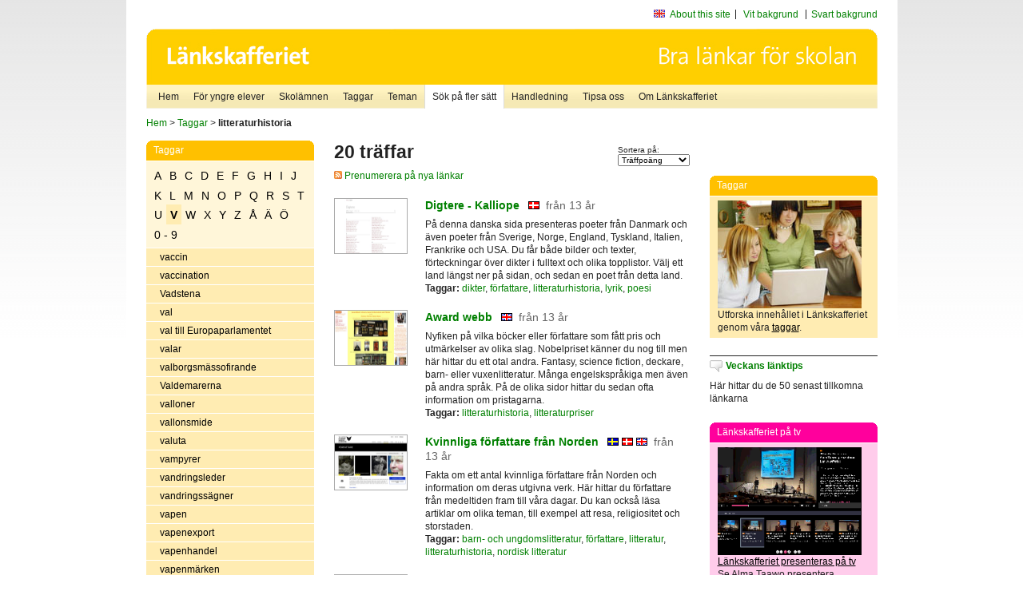

--- FILE ---
content_type: text/html
request_url: http://poasdebian.stacken.kth.se/v2/cgi-bin/search.cgi?mode=keywords&pattern=litteraturhistoria&tag=V
body_size: 8950
content:
	<!DOCTYPE html PUBLIC "-//W3C//DTD XHTML 1.0 Transitional//EN" "http://www.w3.org/TR/xhtml1/DTD/xhtml1-transitional.dtd">
	<html xmlns="http://www.w3.org/1999/xhtml">
	<head>
<meta http-equiv="Content-Type" content="text/html; charset=iso-8859-1" />
<style type="text/css" media="screen">@import url("/v2/css/master_screen.css");</style>
<!--[if lt IE 7]>
	<link rel="stylesheet" type="text/css" href="/v2/css/master_ie6.css" media="screen">
<![endif]-->


<link rel="stylesheet" type="text/css" href="/v2/css/agoodid_edit.css" />
<style type="text/css" media="screen">
	@import url("/v2/css/agoodid_edit2.css");
</style>

<link rel="alternate stylesheet" type="text/css" media="screen" title="black-theme" href="/v2/css/agoodid_black.css" />

<!-- <script src="/v2/includes/analytics.js" type="text/javascript"></script> -->

<script src="/v2/includes/styleswitch.js" type="text/javascript">


/***********************************************
* Style Sheet Switcher v1.1- © Dynamic Drive DHTML code library (www.dynamicdrive.com)
* This notice MUST stay intact for legal use
* Visit Dynamic Drive at http://www.dynamicdrive.com/ for this script and 100s more
***********************************************/
</script>
<script type="text/javascript">
	function printerFriendlyOpen(URL)
		{
			printWindow = window.open(URL,'utskriftsvanlig','toolbar=no,directories=no,location=no,status=no,menubar=yes,scrollbars=yes,resizable=yes,copyhistory=no,width=668,height=600');
		       printWindow.focus();
		}
</script>
<script type="text/javascript">

  var _gaq = _gaq || [];
  _gaq.push(['_setAccount', 'UA-24364567-1']);
  _gaq.push(['_setDomainName', '.lankskafferiet.org']);
  _gaq.push(['_trackPageview']);

  (function() {
    var ga = document.createElement('script'); ga.type = 'text/javascript'; ga.async = true;
    ga.src = ('https:' == document.location.protocol ? 'https://ssl' : 'http://www') + '.google-analytics.com/ga.js';
    var s = document.getElementsByTagName('script')[0]; s.parentNode.insertBefore(ga, s);
  })();

</script>
<script type="text/javascript">
  function recordOutboundLink(link, category, action) {
    _gat._getTrackerByName()._trackEvent(category, action);
    setTimeout('', 100);
  }
</script>
  <title>Länkskafferiet - Sökresultat</title>

  <meta name="DC.Title" content="Sökresultat" />
	<link rel="SCHEMA.dc" href="http://www.dublincore.org/documents/dces/" />
    <meta name="DC.Identifier" content="http://poasdebian.stacken.kth.se/v2/cgi-bin/search.cgi?mode=keywords&pattern=litteraturhistoria&tag=V" />
    <meta name="DC.Creator" content="Skolverket" />
    <meta name="DC.Subject" content="informations&aring;tervinning" />
    <meta name="DC.Subject" content="informationsk&auml;llor p&aring; Internet" />
    <meta name="DC.Subject" content="informationss&ouml;kning" />
    <meta name="DC.Subject" content="kvalitetsgranskade webbplatser" />
    <meta name="DC.Subject" content="l&auml;nklistor" />
    <meta name="DC.Subject" content="l&auml;nksamling" />
    <meta name="DC.Subject" content="l&auml;nktips" />
    <meta name="DC.Subject" content="s&ouml;kmotor" />
    <meta name="DC.Subject" content="s&ouml;ktj&auml;nst" />
    <meta name="DC.Subject" content="skol&auml;mnen" />
    <meta name="DC.Subject" content="&auml;mnessorterade l&auml;nkar" />
    <meta name="DC.Description" content="L&auml;nkskafferiet &auml;r Sveriges nationella &auml;mnesportal och &auml;r en del av det svenska Skoldatan&auml;tet, som drivs av Skolverket. Alla l&auml;nkar som beskrivs i databasen &auml;r granskade och utvalda f&ouml;r att vara till hj&auml;lp i skolarbetet, fr&auml;mst f&ouml;r elever mellan 10 och 15 &aring;r." />
    <meta name="DC.Publisher" content="Skolverket" />
    <meta name="DC.Date" scheme="W3CDTF" content="1995-06-12" />
    <meta name="DC.Type" scheme="DCMIType" content="Text" />
    <meta name="DC.Format" scheme="IMT" content="text/html" />
    <link rel="SCHEMA.imt" href="http://sunsite.auc.dk/RFC/rfc/rfc2046.html" />
    <meta name="DC.Language" scheme="ISO639-2" content="swe" />
    <meta name="DC.Relation.IsPartOf" scheme="URI" content="http://mktest.educ.umu.se" />
    <meta name="DC.Rights" content="Copyright &copy; 1996-2026 Skolverket" />

  </head>    
  <body>
  <div id="container">
	<div id="globalInfo">
<div id="siteNav">
<!--
		<a href="http://www.skolverket.se"><img class="mysk-logo" alt="" src="/v2/images/spacer.gif" height="18" width="81" /></a>
	
	<div id="breadcrumb">
		<a href="http://www.skolverket.se/itiskolan">
					&gt; IT i skolan</a>
			&gt; <a class="last" href="/">
					Länkskafferiet</a>

			</div>
-->
<ul id="search">
			</li>
	<li class="english">
            	<a href="/om/in_english/">
					About this site</a>			</li>
<!--
<li class="lyssna">
				<a href='http://spoxy4.insipio.com/generator/se/lankskafferiet.org/'  class="ISI_REMOVE" accesskey="L" target="_top">Lyssna</a>

			</li>
-->
<li class="standard-layout">
		<a href="javascript:chooseStyle('none', 60)" checked="checked">Vit bakgrund</a>
			</li>
		<li class="black-layout">
		<a href="javascript:chooseStyle('black-theme', 60)">Svart bakgrund</a>
			</li>
</ul>
			
</div>	
<div id="globalNav">
			<img width="915" height="100" border="0" alt="Länkskafferiet - kvalitetsgranskade länkar för skolarbetet" src='/v2/images/ls-toppbild-080214.gif' usemap="#HeadMap"/>
	<map id ="HeadMap"
		 name="HeadMap">
	<area shape="rect" alt='' title='Länkskafferiet - kvalitetsgranskade länkar för skolarbetet' coords="10,10,200,58" href='/v2/'/>
	</map>				
		<div id="corners-bigimage"></div>
			<div id="ul-background"></div>
			<ul>
<li class='catul-category catul-category-147'><a href='/v2/'>Hem</a></li>
<li class='catul-category catul-category-220'><a href='/ugglor/'>F&ouml;r yngre elever</a></li>
<li class='catul-category catul-category-260'><a href='/amnen/'>Skolämnen</a></li>
<li class='catul-category catul-category-148'><a href='/v2/cgi-bin/keywords.cgi'>Taggar</a></li>
<li class='catul-category catul-category-217'><a href='/teman/'>Teman</a></li>
<li class='active catul-category catul-category-217'><a href='/v2/cgi-bin/search.cgi?form=advanced'>S&ouml;k p&aring; fler s&auml;tt</a></li>
<li class='catul-category catul-category-244'><a href='/for-larare/'>Handledning</a></li>
<li class='catul-category catul-category-242'><a href='/tipsa-oss/'>Tipsa oss</a></li>
<li class='catul-category catul-category-240'><a class='active' href='/om/'>Om Länkskafferiet</a></li>
			</ul>
		</div>
		
    </div>
	<div class="nav-breadcrumbs">
		<p><a href="/">Hem</a> &gt; <a href="/v2/cgi-bin/keywords.cgi">Taggar</a> &gt; <strong>litteraturhistoria</strong></p>
	</div>
	
	<div id="localNav">
		<div class="module-nav color-yellow">
			<h5>Taggar</h5>
          <ul class="tags-nav">
<li><a href="/v2/cgi-bin/search.cgi?mode=keywords&pattern=litteraturhistoria&tag=A">A</a></li><li><a href="/v2/cgi-bin/search.cgi?mode=keywords&pattern=litteraturhistoria&tag=B">B</a></li><li><a href="/v2/cgi-bin/search.cgi?mode=keywords&pattern=litteraturhistoria&tag=C">C</a></li><li><a href="/v2/cgi-bin/search.cgi?mode=keywords&pattern=litteraturhistoria&tag=D">D</a></li><li><a href="/v2/cgi-bin/search.cgi?mode=keywords&pattern=litteraturhistoria&tag=E">E</a></li><li><a href="/v2/cgi-bin/search.cgi?mode=keywords&pattern=litteraturhistoria&tag=F">F</a></li><li><a href="/v2/cgi-bin/search.cgi?mode=keywords&pattern=litteraturhistoria&tag=G">G</a></li><li><a href="/v2/cgi-bin/search.cgi?mode=keywords&pattern=litteraturhistoria&tag=H">H</a></li><li><a href="/v2/cgi-bin/search.cgi?mode=keywords&pattern=litteraturhistoria&tag=I">I</a></li><li><a href="/v2/cgi-bin/search.cgi?mode=keywords&pattern=litteraturhistoria&tag=J">J</a></li><li><a href="/v2/cgi-bin/search.cgi?mode=keywords&pattern=litteraturhistoria&tag=K">K</a></li><li><a href="/v2/cgi-bin/search.cgi?mode=keywords&pattern=litteraturhistoria&tag=L">L</a></li><li><a href="/v2/cgi-bin/search.cgi?mode=keywords&pattern=litteraturhistoria&tag=M">M</a></li><li><a href="/v2/cgi-bin/search.cgi?mode=keywords&pattern=litteraturhistoria&tag=N">N</a></li><li><a href="/v2/cgi-bin/search.cgi?mode=keywords&pattern=litteraturhistoria&tag=O">O</a></li><li><a href="/v2/cgi-bin/search.cgi?mode=keywords&pattern=litteraturhistoria&tag=P">P</a></li><li><a href="/v2/cgi-bin/search.cgi?mode=keywords&pattern=litteraturhistoria&tag=Q">Q</a></li><li><a href="/v2/cgi-bin/search.cgi?mode=keywords&pattern=litteraturhistoria&tag=R">R</a></li><li><a href="/v2/cgi-bin/search.cgi?mode=keywords&pattern=litteraturhistoria&tag=S">S</a></li><li><a href="/v2/cgi-bin/search.cgi?mode=keywords&pattern=litteraturhistoria&tag=T">T</a></li><li><a href="/v2/cgi-bin/search.cgi?mode=keywords&pattern=litteraturhistoria&tag=U">U</a></li><li class='selected'><a href="/v2/cgi-bin/search.cgi?mode=keywords&pattern=litteraturhistoria&tag=V">V</a></li><li><a href="/v2/cgi-bin/search.cgi?mode=keywords&pattern=litteraturhistoria&tag=W">W</a></li><li><a href="/v2/cgi-bin/search.cgi?mode=keywords&pattern=litteraturhistoria&tag=X">X</a></li><li><a href="/v2/cgi-bin/search.cgi?mode=keywords&pattern=litteraturhistoria&tag=Y">Y</a></li><li><a href="/v2/cgi-bin/search.cgi?mode=keywords&pattern=litteraturhistoria&tag=Z">Z</a></li><li><a href="/v2/cgi-bin/search.cgi?mode=keywords&pattern=litteraturhistoria&tag=%C5">Å</a></li><li><a href="/v2/cgi-bin/search.cgi?mode=keywords&pattern=litteraturhistoria&tag=%C4">Ä</a></li><li><a href="/v2/cgi-bin/search.cgi?mode=keywords&pattern=litteraturhistoria&tag=%D6">Ö</a></li><li><a href="/v2/cgi-bin/search.cgi?mode=keywords&pattern=litteraturhistoria&tag=0%20-%209">0 - 9</a></li>		</ul>
		<br class="clearer" />
            <ul>
<li class="catul-article"><a href="/v2/cgi-bin/search.cgi?mode=keywords;pattern=vaccin" target="_blank">vaccin</a> </li><li class="catul-article"><a href="/v2/cgi-bin/search.cgi?mode=keywords;pattern=vaccination" target="_blank">vaccination</a> </li><li class="catul-article"><a href="/v2/cgi-bin/search.cgi?mode=keywords;pattern=Vadstena" target="_blank">Vadstena</a> </li><li class="catul-article"><a href="/v2/cgi-bin/search.cgi?mode=keywords;pattern=val" target="_blank">val</a> </li><li class="catul-article"><a href="/v2/cgi-bin/search.cgi?mode=keywords;pattern=val%20till%20Europaparlamentet" target="_blank">val till Europaparlamentet</a> </li><li class="catul-article"><a href="/v2/cgi-bin/search.cgi?mode=keywords;pattern=valar" target="_blank">valar</a> </li><li class="catul-article"><a href="/v2/cgi-bin/search.cgi?mode=keywords;pattern=valborgsm%E4ssofirande" target="_blank">valborgsmässofirande</a> </li><li class="catul-article"><a href="/v2/cgi-bin/search.cgi?mode=keywords;pattern=Valdemarerna" target="_blank">Valdemarerna</a> </li><li class="catul-article"><a href="/v2/cgi-bin/search.cgi?mode=keywords;pattern=valloner" target="_blank">valloner</a> </li><li class="catul-article"><a href="/v2/cgi-bin/search.cgi?mode=keywords;pattern=vallonsmide" target="_blank">vallonsmide</a> </li><li class="catul-article"><a href="/v2/cgi-bin/search.cgi?mode=keywords;pattern=valuta" target="_blank">valuta</a> </li><li class="catul-article"><a href="/v2/cgi-bin/search.cgi?mode=keywords;pattern=vampyrer" target="_blank">vampyrer</a> </li><li class="catul-article"><a href="/v2/cgi-bin/search.cgi?mode=keywords;pattern=vandringsleder" target="_blank">vandringsleder</a> </li><li class="catul-article"><a href="/v2/cgi-bin/search.cgi?mode=keywords;pattern=vandringss%E4gner" target="_blank">vandringssägner</a> </li><li class="catul-article"><a href="/v2/cgi-bin/search.cgi?mode=keywords;pattern=vapen" target="_blank">vapen</a> </li><li class="catul-article"><a href="/v2/cgi-bin/search.cgi?mode=keywords;pattern=vapenexport" target="_blank">vapenexport</a> </li><li class="catul-article"><a href="/v2/cgi-bin/search.cgi?mode=keywords;pattern=vapenhandel" target="_blank">vapenhandel</a> </li><li class="catul-article"><a href="/v2/cgi-bin/search.cgi?mode=keywords;pattern=vapenm%E4rken" target="_blank">vapenmärken</a> </li><li class="catul-article"><a href="/v2/cgi-bin/search.cgi?mode=keywords;pattern=vapentillverkning" target="_blank">vapentillverkning</a> </li><li class="catul-article"><a href="/v2/cgi-bin/search.cgi?mode=keywords;pattern=vargar" target="_blank">vargar</a> </li><li class="catul-article"><a href="/v2/cgi-bin/search.cgi?mode=keywords;pattern=varpa" target="_blank">varpa</a> </li><li class="catul-article"><a href="/v2/cgi-bin/search.cgi?mode=keywords;pattern=varuk%E4nnedom" target="_blank">varukännedom</a> </li><li class="catul-article"><a href="/v2/cgi-bin/search.cgi?mode=keywords;pattern=varulvar" target="_blank">varulvar</a> </li><li class="catul-article"><a href="/v2/cgi-bin/search.cgi?mode=keywords;pattern=Vasa%20%28fartyg%29" target="_blank">Vasa (fartyg)</a> </li><li class="catul-article"><a href="/v2/cgi-bin/search.cgi?mode=keywords;pattern=Vasabladet" target="_blank">Vasabladet</a> </li><li class="catul-article"><a href="/v2/cgi-bin/search.cgi?mode=keywords;pattern=Vasaloppet" target="_blank">Vasaloppet</a> </li><li class="catul-article"><a href="/v2/cgi-bin/search.cgi?mode=keywords;pattern=Vatikanstaten" target="_blank">Vatikanstaten</a> </li><li class="catul-article"><a href="/v2/cgi-bin/search.cgi?mode=keywords;pattern=vatten" target="_blank">vatten</a> </li><li class="catul-article"><a href="/v2/cgi-bin/search.cgi?mode=keywords;pattern=vattenkraft" target="_blank">vattenkraft</a> </li><li class="catul-article"><a href="/v2/cgi-bin/search.cgi?mode=keywords;pattern=vattenpolo" target="_blank">vattenpolo</a> </li><li class="catul-article"><a href="/v2/cgi-bin/search.cgi?mode=keywords;pattern=vattenrening" target="_blank">vattenrening</a> </li><li class="catul-article"><a href="/v2/cgi-bin/search.cgi?mode=keywords;pattern=vattens%E4kerhet" target="_blank">vattensäkerhet</a> </li><li class="catul-article"><a href="/v2/cgi-bin/search.cgi?mode=keywords;pattern=vattentorn" target="_blank">vattentorn</a> </li><li class="catul-article"><a href="/v2/cgi-bin/search.cgi?mode=keywords;pattern=vattenv%E5rd" target="_blank">vattenvård</a> </li><li class="catul-article"><a href="/v2/cgi-bin/search.cgi?mode=keywords;pattern=vattnets%20kretslopp" target="_blank">vattnets kretslopp</a> </li><li class="catul-article"><a href="/v2/cgi-bin/search.cgi?mode=keywords;pattern=veganism" target="_blank">veganism</a> </li><li class="catul-article"><a href="/v2/cgi-bin/search.cgi?mode=keywords;pattern=vegankost" target="_blank">vegankost</a> </li><li class="catul-article"><a href="/v2/cgi-bin/search.cgi?mode=keywords;pattern=vegetarianism" target="_blank">vegetarianism</a> </li><li class="catul-article"><a href="/v2/cgi-bin/search.cgi?mode=keywords;pattern=vegetarisk%20mat" target="_blank">vegetarisk mat</a> </li><li class="catul-article"><a href="/v2/cgi-bin/search.cgi?mode=keywords;pattern=vendeltiden" target="_blank">vendeltiden</a> </li><li class="catul-article"><a href="/v2/cgi-bin/search.cgi?mode=keywords;pattern=Venedig" target="_blank">Venedig</a> </li><li class="catul-article"><a href="/v2/cgi-bin/search.cgi?mode=keywords;pattern=Venus" target="_blank">Venus</a> </li><li class="catul-article"><a href="/v2/cgi-bin/search.cgi?mode=keywords;pattern=verb" target="_blank">verb</a> </li><li class="catul-article"><a href="/v2/cgi-bin/search.cgi?mode=keywords;pattern=verktyg" target="_blank">verktyg</a> </li><li class="catul-article"><a href="/v2/cgi-bin/search.cgi?mode=keywords;pattern=Vermeer%2C%20Johannes" target="_blank">Vermeer, Johannes</a> </li><li class="catul-article"><a href="/v2/cgi-bin/search.cgi?mode=keywords;pattern=vetenskap" target="_blank">vetenskap</a> </li><li class="catul-article"><a href="/v2/cgi-bin/search.cgi?mode=keywords;pattern=vetenskapliga%20bibliotek" target="_blank">vetenskapliga bibliotek</a> </li><li class="catul-article"><a href="/v2/cgi-bin/search.cgi?mode=keywords;pattern=vetenskapshistoria" target="_blank">vetenskapshistoria</a> </li><li class="catul-article"><a href="/v2/cgi-bin/search.cgi?mode=keywords;pattern=vetenskapsm%E4n" target="_blank">vetenskapsmän</a> </li><li class="catul-article"><a href="/v2/cgi-bin/search.cgi?mode=keywords;pattern=veterin%E4rer" target="_blank">veterinärer</a> </li><li class="catul-article"><a href="/v2/cgi-bin/search.cgi?mode=keywords;pattern=veterin%E4rmedicin" target="_blank">veterinärmedicin</a> </li><li class="catul-article"><a href="/v2/cgi-bin/search.cgi?mode=keywords;pattern=VEU" target="_blank">VEU</a> </li><li class="catul-article"><a href="/v2/cgi-bin/search.cgi?mode=keywords;pattern=Victoria%2C%20drottning%20av%20England" target="_blank">Victoria, drottning av England</a> </li><li class="catul-article"><a href="/v2/cgi-bin/search.cgi?mode=keywords;pattern=video" target="_blank">video</a> </li><li class="catul-article"><a href="/v2/cgi-bin/search.cgi?mode=keywords;pattern=Vietnam" target="_blank">Vietnam</a> </li><li class="catul-article"><a href="/v2/cgi-bin/search.cgi?mode=keywords;pattern=vietnamesiska" target="_blank">vietnamesiska</a> </li><li class="catul-article"><a href="/v2/cgi-bin/search.cgi?mode=keywords;pattern=Vietnamkriget%201961-1975" target="_blank">Vietnamkriget 1961-1975</a> </li><li class="catul-article"><a href="/v2/cgi-bin/search.cgi?mode=keywords;pattern=Vietnams%20historia" target="_blank">Vietnams historia</a> </li><li class="catul-article"><a href="/v2/cgi-bin/search.cgi?mode=keywords;pattern=vigsel" target="_blank">vigsel</a> </li><li class="catul-article"><a href="/v2/cgi-bin/search.cgi?mode=keywords;pattern=vikingar" target="_blank">vikingar</a> </li><li class="catul-article"><a href="/v2/cgi-bin/search.cgi?mode=keywords;pattern=vikingaskepp" target="_blank">vikingaskepp</a> </li><li class="catul-article"><a href="/v2/cgi-bin/search.cgi?mode=keywords;pattern=vikingatiden" target="_blank">vikingatiden</a> </li><li class="catul-article"><a href="/v2/cgi-bin/search.cgi?mode=keywords;pattern=Viktor%20Rydberg" target="_blank">Viktor Rydberg</a> </li><li class="catul-article"><a href="/v2/cgi-bin/search.cgi?mode=keywords;pattern=vildsvin" target="_blank">vildsvin</a> </li><li class="catul-article"><a href="/v2/cgi-bin/search.cgi?mode=keywords;pattern=Vilhelm%20Moberg" target="_blank">Vilhelm Moberg</a> </li><li class="catul-article"><a href="/v2/cgi-bin/search.cgi?mode=keywords;pattern=viltm%E5l" target="_blank">viltmål</a> </li><li class="catul-article"><a href="/v2/cgi-bin/search.cgi?mode=keywords;pattern=viltv%E5rd" target="_blank">viltvård</a> </li><li class="catul-article"><a href="/v2/cgi-bin/search.cgi?mode=keywords;pattern=Vincent%20van%20Gogh" target="_blank">Vincent van Gogh</a> </li><li class="catul-article"><a href="/v2/cgi-bin/search.cgi?mode=keywords;pattern=vindkraft" target="_blank">vindkraft</a> </li><li class="catul-article"><a href="/v2/cgi-bin/search.cgi?mode=keywords;pattern=Ving%E5ker" target="_blank">Vingåker</a> </li><li class="catul-article"><a href="/v2/cgi-bin/search.cgi?mode=keywords;pattern=vintern" target="_blank">vintern</a> </li><li class="catul-article"><a href="/v2/cgi-bin/search.cgi?mode=keywords;pattern=vintersport" target="_blank">vintersport</a> </li><li class="catul-article"><a href="/v2/cgi-bin/search.cgi?mode=keywords;pattern=violin" target="_blank">violin</a> </li><li class="catul-article"><a href="/v2/cgi-bin/search.cgi?mode=keywords;pattern=virkning" target="_blank">virkning</a> </li><li class="catul-article"><a href="/v2/cgi-bin/search.cgi?mode=keywords;pattern=virus" target="_blank">virus</a> </li><li class="catul-article"><a href="/v2/cgi-bin/search.cgi?mode=keywords;pattern=virussjukdomar" target="_blank">virussjukdomar</a> </li><li class="catul-article"><a href="/v2/cgi-bin/search.cgi?mode=keywords;pattern=Visby" target="_blank">Visby</a> </li><li class="catul-article"><a href="/v2/cgi-bin/search.cgi?mode=keywords;pattern=visor" target="_blank">visor</a> </li><li class="catul-article"><a href="/v2/cgi-bin/search.cgi?mode=keywords;pattern=viss%E5ngare" target="_blank">vissångare</a> </li><li class="catul-article"><a href="/v2/cgi-bin/search.cgi?mode=keywords;pattern=vistexter" target="_blank">vistexter</a> </li><li class="catul-article"><a href="/v2/cgi-bin/search.cgi?mode=keywords;pattern=vitaminer" target="_blank">vitaminer</a> </li><li class="catul-article"><a href="/v2/cgi-bin/search.cgi?mode=keywords;pattern=VLT" target="_blank">VLT</a> </li><li class="catul-article"><a href="/v2/cgi-bin/search.cgi?mode=keywords;pattern=volleyboll" target="_blank">volleyboll</a> </li><li class="catul-article"><a href="/v2/cgi-bin/search.cgi?mode=keywords;pattern=vrak" target="_blank">vrak</a> </li><li class="catul-article"><a href="/v2/cgi-bin/search.cgi?mode=keywords;pattern=vulkaner" target="_blank">vulkaner</a> </li><li class="catul-article"><a href="/v2/cgi-bin/search.cgi?mode=keywords;pattern=vulkanutbrott" target="_blank">vulkanutbrott</a> </li><li class="catul-article"><a href="/v2/cgi-bin/search.cgi?mode=keywords;pattern=vuxenutbildning" target="_blank">vuxenutbildning</a> </li><li class="catul-article"><a href="/v2/cgi-bin/search.cgi?mode=keywords;pattern=vykort" target="_blank">vykort</a> </li><li class="catul-article"><a href="/v2/cgi-bin/search.cgi?mode=keywords;pattern=v%E5gkraft" target="_blank">vågkraft</a> </li><li class="catul-article"><a href="/v2/cgi-bin/search.cgi?mode=keywords;pattern=v%E5ld" target="_blank">våld</a> </li><li class="catul-article"><a href="/v2/cgi-bin/search.cgi?mode=keywords;pattern=v%E5ld%20i%20familjen" target="_blank">våld i familjen</a> </li><li class="catul-article"><a href="/v2/cgi-bin/search.cgi?mode=keywords;pattern=v%E5ldt%E4kt" target="_blank">våldtäkt</a> </li><li class="catul-article"><a href="/v2/cgi-bin/search.cgi?mode=keywords;pattern=v%E5ren" target="_blank">våren</a> </li><li class="catul-article"><a href="/v2/cgi-bin/search.cgi?mode=keywords;pattern=v%E5rtor" target="_blank">vårtor</a> </li><li class="catul-article"><a href="/v2/cgi-bin/search.cgi?mode=keywords;pattern=v%E5tmarker" target="_blank">våtmarker</a> </li><li class="catul-article"><a href="/v2/cgi-bin/search.cgi?mode=keywords;pattern=v%E4ckelsepredikanter" target="_blank">väckelsepredikanter</a> </li><li class="catul-article"><a href="/v2/cgi-bin/search.cgi?mode=keywords;pattern=v%E4ckelser%F6relser" target="_blank">väckelserörelser</a> </li><li class="catul-article"><a href="/v2/cgi-bin/search.cgi?mode=keywords;pattern=v%E4der" target="_blank">väder</a> </li><li class="catul-article"><a href="/v2/cgi-bin/search.cgi?mode=keywords;pattern=v%E4derleksobservationer" target="_blank">väderleksobservationer</a> </li><li class="catul-article"><a href="/v2/cgi-bin/search.cgi?mode=keywords;pattern=v%E4derleksprognoser" target="_blank">väderleksprognoser</a> </li><li class="catul-article"><a href="/v2/cgi-bin/search.cgi?mode=keywords;pattern=v%E4gar" target="_blank">vägar</a> </li><li class="catul-article"><a href="/v2/cgi-bin/search.cgi?mode=keywords;pattern=v%E4gm%E4rken" target="_blank">vägmärken</a> </li><li class="catul-article"><a href="/v2/cgi-bin/search.cgi?mode=keywords;pattern=v%E4gplanering" target="_blank">vägplanering</a> </li><li class="catul-article"><a href="/v2/cgi-bin/search.cgi?mode=keywords;pattern=v%E4gtrafik" target="_blank">vägtrafik</a> </li><li class="catul-article"><a href="/v2/cgi-bin/search.cgi?mode=keywords;pattern=V%E4nern" target="_blank">Vänern</a> </li><li class="catul-article"><a href="/v2/cgi-bin/search.cgi?mode=keywords;pattern=v%E4nner" target="_blank">vänner</a> </li><li class="catul-article"><a href="/v2/cgi-bin/search.cgi?mode=keywords;pattern=v%E4norter" target="_blank">vänorter</a> </li><li class="catul-article"><a href="/v2/cgi-bin/search.cgi?mode=keywords;pattern=v%E4nskap" target="_blank">vänskap</a> </li><li class="catul-article"><a href="/v2/cgi-bin/search.cgi?mode=keywords;pattern=v%E4nskap%20" target="_blank">vänskap </a> </li><li class="catul-article"><a href="/v2/cgi-bin/search.cgi?mode=keywords;pattern=V%E4nsterpartiet" target="_blank">Vänsterpartiet</a> </li><li class="catul-article"><a href="/v2/cgi-bin/search.cgi?mode=keywords;pattern=v%E4rdefilosofi" target="_blank">värdefilosofi</a> </li><li class="catul-article"><a href="/v2/cgi-bin/search.cgi?mode=keywords;pattern=v%E4rderingar" target="_blank">värderingar</a> </li><li class="catul-article"><a href="/v2/cgi-bin/search.cgi?mode=keywords;pattern=v%E4rldens%20sju%20underverk" target="_blank">världens sju underverk</a> </li><li class="catul-article"><a href="/v2/cgi-bin/search.cgi?mode=keywords;pattern=v%E4rldsarv" target="_blank">världsarv</a> </li><li class="catul-article"><a href="/v2/cgi-bin/search.cgi?mode=keywords;pattern=v%E4rldshandel" target="_blank">världshandel</a> </li><li class="catul-article"><a href="/v2/cgi-bin/search.cgi?mode=keywords;pattern=v%E4rldsmusik" target="_blank">världsmusik</a> </li><li class="catul-article"><a href="/v2/cgi-bin/search.cgi?mode=keywords;pattern=V%E4rldsnaturfonden" target="_blank">Världsnaturfonden</a> </li><li class="catul-article"><a href="/v2/cgi-bin/search.cgi?mode=keywords;pattern=v%E4rmepumpar" target="_blank">värmepumpar</a> </li><li class="catul-article"><a href="/v2/cgi-bin/search.cgi?mode=keywords;pattern=V%E4rmland" target="_blank">Värmland</a> </li><li class="catul-article"><a href="/v2/cgi-bin/search.cgi?mode=keywords;pattern=V%E4rmlands%20l%E4n" target="_blank">Värmlands län</a> </li><li class="catul-article"><a href="/v2/cgi-bin/search.cgi?mode=keywords;pattern=v%E4rnplikt" target="_blank">värnplikt</a> </li><li class="catul-article"><a href="/v2/cgi-bin/search.cgi?mode=keywords;pattern=V%E4sta%20G%F6talands%20l%E4n" target="_blank">Västa Götalands län</a> </li><li class="catul-article"><a href="/v2/cgi-bin/search.cgi?mode=keywords;pattern=V%E4stbanken" target="_blank">Västbanken</a> </li><li class="catul-article"><a href="/v2/cgi-bin/search.cgi?mode=keywords;pattern=V%E4sterbotten" target="_blank">Västerbotten</a> </li><li class="catul-article"><a href="/v2/cgi-bin/search.cgi?mode=keywords;pattern=V%E4sterbottens%20l%E4n" target="_blank">Västerbottens län</a> </li><li class="catul-article"><a href="/v2/cgi-bin/search.cgi?mode=keywords;pattern=V%E4sterg%F6tland" target="_blank">Västergötland</a> </li><li class="catul-article"><a href="/v2/cgi-bin/search.cgi?mode=keywords;pattern=v%E4sterl%E4ndska%20skriftsystem" target="_blank">västerländska skriftsystem</a> </li><li class="catul-article"><a href="/v2/cgi-bin/search.cgi?mode=keywords;pattern=V%E4sternorrland" target="_blank">Västernorrland</a> </li><li class="catul-article"><a href="/v2/cgi-bin/search.cgi?mode=keywords;pattern=V%E4sternorrlands%20l%E4n" target="_blank">Västernorrlands län</a> </li><li class="catul-article"><a href="/v2/cgi-bin/search.cgi?mode=keywords;pattern=V%E4steuropeiska%20unionen" target="_blank">Västeuropeiska unionen</a> </li><li class="catul-article"><a href="/v2/cgi-bin/search.cgi?mode=keywords;pattern=V%E4stmanland" target="_blank">Västmanland</a> </li><li class="catul-article"><a href="/v2/cgi-bin/search.cgi?mode=keywords;pattern=V%E4stmanlands%20l%E4n" target="_blank">Västmanlands län</a> </li><li class="catul-article"><a href="/v2/cgi-bin/search.cgi?mode=keywords;pattern=V%E4stra%20G%F6talands%20l%E4n" target="_blank">Västra Götalands län</a> </li><li class="catul-article"><a href="/v2/cgi-bin/search.cgi?mode=keywords;pattern=V%E4stsahara" target="_blank">Västsahara</a> </li><li class="catul-article"><a href="/v2/cgi-bin/search.cgi?mode=keywords;pattern=v%E4stsaharafr%E5gan" target="_blank">västsaharafrågan</a> </li><li class="catul-article"><a href="/v2/cgi-bin/search.cgi?mode=keywords;pattern=V%E4stsaharas%20historia" target="_blank">Västsaharas historia</a> </li><li class="catul-article"><a href="/v2/cgi-bin/search.cgi?mode=keywords;pattern=v%E4tskors%20fysik" target="_blank">vätskors fysik</a> </li><li class="catul-article"><a href="/v2/cgi-bin/search.cgi?mode=keywords;pattern=V%E4ttern" target="_blank">Vättern</a> </li><li class="catul-article"><a href="/v2/cgi-bin/search.cgi?mode=keywords;pattern=v%E4vnadskonst" target="_blank">vävnadskonst</a> </li><li class="catul-article"><a href="/v2/cgi-bin/search.cgi?mode=keywords;pattern=v%E4xelkurser" target="_blank">växelkurser</a> </li><li class="catul-article"><a href="/v2/cgi-bin/search.cgi?mode=keywords;pattern=v%E4xter" target="_blank">växter</a> </li><li class="catul-article"><a href="/v2/cgi-bin/search.cgi?mode=keywords;pattern=v%E4xter%20" target="_blank">växter </a> </li><li class="catul-article"><a href="/v2/cgi-bin/search.cgi?mode=keywords;pattern=v%E4xtfenologi" target="_blank">växtfenologi</a> </li><li class="catul-article"><a href="/v2/cgi-bin/search.cgi?mode=keywords;pattern=v%E4xtf%F6r%E4dling" target="_blank">växtförädling</a> </li><li class="catul-article"><a href="/v2/cgi-bin/search.cgi?mode=keywords;pattern=v%E4xtgeografi" target="_blank">växtgeografi</a> </li><li class="catul-article"><a href="/v2/cgi-bin/search.cgi?mode=keywords;pattern=v%E4xthuseffekten" target="_blank">växthuseffekten</a> </li><li class="catul-article"><a href="/v2/cgi-bin/search.cgi?mode=keywords;pattern=v%E4xtplankton" target="_blank">växtplankton</a> </li><li class="catul-article"><a href="/v2/cgi-bin/search.cgi?mode=keywords;pattern=v%E4xtskydd" target="_blank">växtskydd</a> </li>             </ul>
			<div class="bottom"></div>
		</div>
	
		<div class="module-line">
			<h5 class="comment icon">Tipsa oss</h5>
			<p>Har du ett bra tips på en länk? <a href="/tipsa-oss">Tipsa oss!</a></p>
		</div>

		<div class="module-line">
			<h5><a class="external icon" href="http://kollakallan.skolverket.se/kallkritik/lathund/" target="_blank">Kolla Källan</a></h5>
			<p>Lär dig mer om källkritik på Kolla Källan</p>
		</div>
		
		<div class="module-line">
			<h5 class="rss icon">Nyhetsflöde (RSS)</h5>
			<p>F&aring; senaste nytt direkt till din webbl&auml;sare, intran&auml;t eller webbplats.<br /><a href="/om/importera_nyheter/" title="Alla nyhetsfl&ouml;den fr&aring;n L&auml;nkskafferiet och It f&ouml;r pedagoger samt en beskrivning av hur du kan h&auml;mta nyhetsfl&ouml;den">Se alla nyhetsflöden.</a></p>
		</div>
		
		
	    
	</div>
 
	<div id="content">
        <h1>20 träffar</h1>
        <div class="search-sortorder">
					Sortera på:
					<form action="" method="post">
						<select name="sort" onchange="this.form.submit();">
						
							<option selected="selected" value="relevans">Träffpoäng</option>
							<option  value="age">Ålder</option>
							<option  value="lang">Språk</option>
						</select>
						<!-- <input type="hidden" name="filterid" value="" />
	          			<input type="hidden" name="filterstring" value="" /> -->
	          			<input type="hidden" name="pattern" value="litteraturhistoria" />
						<input type="hidden" name="mode" value="keywords" />
						<input type="hidden" name="page" value="" />
						<input type="hidden" name="form" value="simple" />
					</form>
				</div>
        <div class="lankskafferiet-hits">
			<p><a href="/rss/rss.html"><img src="/v2/images/feed-icon-10x10.jpg" alt="RSS"> Prenumerera på nya länkar</a></p>
            
              <!-- Hit nr : 0 -->
              <!--  Postid: 6955 -->
              <!--  Subject: G+z -->
              <!--  Owner: Liselott Drejstam -->
              <!--  Aspect: Ingen aspekt -->
              <!--  Newlink: Nej -->
              <!--  Classification: Gz, G.03 -->
              <!--  Keywords: lyrik, poesi, dikter, litteraturhistoria, författare -->
    	<div class="one-article">
     <div class="image"> <a href="https://kalliope.org/da/poets/dk/name" onclick="javascript:recordOutboundLink(this, 'Outbound Links', this.href);" target="_blank"><img class="thumb" src="https://api.thumbalizr.com/?url=https://kalliope.org/da/poets/dk/name&api_key=1PHdALkd1vQJS3lfQSK2zuRh&width=360&quality=90&encoding=jpg" alt="Digtere - Kalliope"  width="90" height="68" /><a></div>
      
				<div class="text">
					<h2><a href="https://kalliope.org/da/poets/dk/name" onclick="javascript:recordOutboundLink(this, 'Outbound Links', this.href);" target="_blank">Digtere - Kalliope</a>
						<span class="language">&nbsp;<img src="/v2/images/flaggor/Danska.gif" alt="Webbplatsen har innehåll på Danska" onmouseover="window.status = 'Webbplatsen har innehåll på Danska'" onmouseout="window.status = ''" border="0" height="10" width="14" /></span>
						<span class="age">fr&aring;n 13 &aring;r</span>
					</h2>					
					<p>På denna danska sida presenteras poeter från Danmark och även poeter från Sverige, Norge, England, Tyskland, Italien, Frankrike och USA. Du får både bilder och texter, förteckningar över dikter i fulltext och olika topplistor. Välj ett land längst ner på sidan, och sedan en poet från detta land.
					<br />
                      <strong>Taggar:</strong> <a href="/v2/cgi-bin/search.cgi?mode=keywords&amp;pattern=dikter" title="Taggar: dikter" onmouseover="self.status='Taggar: dikter'; return true">dikter</a>,  <a href="/v2/cgi-bin/search.cgi?mode=keywords&amp;pattern=f%F6rfattare" title="Taggar: författare" onmouseover="self.status='Taggar: författare'; return true">författare</a>,  <a href="/v2/cgi-bin/search.cgi?mode=keywords&amp;pattern=litteraturhistoria" title="Taggar: litteraturhistoria" onmouseover="self.status='Taggar: litteraturhistoria'; return true">litteraturhistoria</a>,  <a href="/v2/cgi-bin/search.cgi?mode=keywords&amp;pattern=lyrik" title="Taggar: lyrik" onmouseover="self.status='Taggar: lyrik'; return true">lyrik</a>,  <a href="/v2/cgi-bin/search.cgi?mode=keywords&amp;pattern=poesi" title="Taggar: poesi" onmouseover="self.status='Taggar: poesi'; return true">poesi</a>
</p>
				</div>
		</div>
            
              <!-- Hit nr : 1 -->
              <!--  Postid: 6120 -->
              <!--  Subject: G1 -->
              <!--  Owner: Liselott Drejstam -->
              <!--  Aspect: Ingen aspekt -->
              <!--  Post is a linklist -->
              <!--  Newlink: Nej -->
              <!--  Classification: G -->
              <!--  Keywords: litteraturhistoria, litteraturpriser -->
    	<div class="one-article">
     <div class="image"> <a href="http://ldtm57.pairserver.com/awardweb/index.html" onclick="javascript:recordOutboundLink(this, 'Outbound Links', this.href);" target="_blank"><img class="thumb" src="https://api.thumbalizr.com/?url=http://ldtm57.pairserver.com/awardweb/index.html&api_key=1PHdALkd1vQJS3lfQSK2zuRh&width=360&quality=90&encoding=jpg" alt="Award webb"  width="90" height="68" /><a></div>
      
				<div class="text">
					<h2><a href="http://ldtm57.pairserver.com/awardweb/index.html" onclick="javascript:recordOutboundLink(this, 'Outbound Links', this.href);" target="_blank">Award webb</a>
						<span class="language">&nbsp;<img src="/v2/images/flaggor/Engelska.gif" alt="Webbplatsen har innehåll på Engelska" onmouseover="window.status = 'Webbplatsen har innehåll på Engelska'" onmouseout="window.status = ''" border="0" height="10" width="14" /></span>
						<span class="age">fr&aring;n 13 &aring;r</span>
					</h2>					
					<p>Nyfiken på vilka böcker eller författare som fått pris och utmärkelser av olika slag. Nobelpriset känner du nog till men här hittar du ett otal andra. Fantasy, science fiction, deckare, barn- eller vuxenlitteratur. Många engelskspråkiga men även på andra språk. På de olika sidor hittar du sedan ofta information om pristagarna.
					<br />
                      <strong>Taggar:</strong> <a href="/v2/cgi-bin/search.cgi?mode=keywords&amp;pattern=litteraturhistoria" title="Taggar: litteraturhistoria" onmouseover="self.status='Taggar: litteraturhistoria'; return true">litteraturhistoria</a>,  <a href="/v2/cgi-bin/search.cgi?mode=keywords&amp;pattern=litteraturpriser" title="Taggar: litteraturpriser" onmouseover="self.status='Taggar: litteraturpriser'; return true">litteraturpriser</a>
</p>
				</div>
		</div>
            
              <!-- Hit nr : 2 -->
              <!--  Postid: 5297 -->
              <!--  Subject: G+z -->
              <!--  Owner: Liselott Drejstam -->
              <!--  Aspect: Ingen aspekt -->
              <!--  Newlink: Nej -->
              <!--  Classification: Gbn, Gz -->
              <!--  Keywords: författare, litteratur, litteraturhistoria, nordisk litteratur, barn- och ungdomslitteratur, kvinnliga författare -->
    	<div class="one-article">
     <div class="image"> <a href="https://nordicwomensliterature.net/se/writers/" onclick="javascript:recordOutboundLink(this, 'Outbound Links', this.href);" target="_blank"><img class="thumb" src="https://api.thumbalizr.com/?url=https://nordicwomensliterature.net/se/writers/&api_key=1PHdALkd1vQJS3lfQSK2zuRh&width=360&quality=90&encoding=jpg" alt="Kvinnliga författare från Norden"  width="90" height="68" /><a></div>
      
				<div class="text">
					<h2><a href="https://nordicwomensliterature.net/se/writers/" onclick="javascript:recordOutboundLink(this, 'Outbound Links', this.href);" target="_blank">Kvinnliga författare från Norden</a>
						<span class="language">&nbsp;<img src="/v2/images/flaggor/Svenska.gif" alt="Webbplatsen har innehåll på Svenska" onmouseover="window.status = 'Webbplatsen har innehåll på Svenska'" onmouseout="window.status = ''" border="0" height="10" width="14" />&nbsp;<img src="/v2/images/flaggor/Danska.gif" alt="Webbplatsen har innehåll på Danska" onmouseover="window.status = 'Webbplatsen har innehåll på Danska'" onmouseout="window.status = ''" border="0" height="10" width="14" />&nbsp;<img src="/v2/images/flaggor/Engelska.gif" alt="Webbplatsen har innehåll på Engelska" onmouseover="window.status = 'Webbplatsen har innehåll på Engelska'" onmouseout="window.status = ''" border="0" height="10" width="14" /></span>
						<span class="age">fr&aring;n 13 &aring;r</span>
					</h2>					
					<p>Fakta om ett antal kvinnliga författare från Norden och information om deras utgivna verk. Här hittar du författare från medeltiden fram till våra dagar. Du kan också läsa artiklar om olika teman, till exempel att resa, religiositet och storstaden.
					<br />
                      <strong>Taggar:</strong> <a href="/v2/cgi-bin/search.cgi?mode=keywords&amp;pattern=barn-%20och%20ungdomslitteratur" title="Taggar: barn- och ungdomslitteratur" onmouseover="self.status='Taggar: barn- och ungdomslitteratur'; return true">barn- och ungdomslitteratur</a>,  <a href="/v2/cgi-bin/search.cgi?mode=keywords&amp;pattern=f%F6rfattare" title="Taggar: författare" onmouseover="self.status='Taggar: författare'; return true">författare</a>,  <a href="/v2/cgi-bin/search.cgi?mode=keywords&amp;pattern=litteratur" title="Taggar: litteratur" onmouseover="self.status='Taggar: litteratur'; return true">litteratur</a>,  <a href="/v2/cgi-bin/search.cgi?mode=keywords&amp;pattern=litteraturhistoria" title="Taggar: litteraturhistoria" onmouseover="self.status='Taggar: litteraturhistoria'; return true">litteraturhistoria</a>,  <a href="/v2/cgi-bin/search.cgi?mode=keywords&amp;pattern=nordisk%20litteratur" title="Taggar: nordisk litteratur" onmouseover="self.status='Taggar: nordisk litteratur'; return true">nordisk litteratur</a>
</p>
				</div>
		</div>
            
              <!-- Hit nr : 3 -->
              <!--  Postid: 990 -->
              <!--  Subject: H -->
              <!--  Owner: Liselott Drejstam -->
              <!--  Aspect: Ingen aspekt -->
              <!--  Post is a linklist -->
              <!--  Newlink: Nej -->
              <!--  Classification: Ge, Gez, He -->
              <!--  Keywords: barnlitteratur, barn- och ungdomslitteratur, litteraturhistoria, litteraturpriser, författare -->
    	<div class="one-article">
     <div class="image"> <a href="http://people.ucalgary.ca/~dkbrown/" onclick="javascript:recordOutboundLink(this, 'Outbound Links', this.href);" target="_blank"><img class="thumb" src="https://api.thumbalizr.com/?url=http://people.ucalgary.ca/~dkbrown/&api_key=1PHdALkd1vQJS3lfQSK2zuRh&width=360&quality=90&encoding=jpg" alt="Children's Literature Web Guide"  width="90" height="68" /><a></div>
      
				<div class="text">
					<h2><a href="http://people.ucalgary.ca/~dkbrown/" onclick="javascript:recordOutboundLink(this, 'Outbound Links', this.href);" target="_blank">Children's Literature Web Guide</a>
						<span class="language">&nbsp;<img src="/v2/images/flaggor/Engelska.gif" alt="Webbplatsen har innehåll på Engelska" onmouseover="window.status = 'Webbplatsen har innehåll på Engelska'" onmouseout="window.status = ''" border="0" height="10" width="14" /></span>
						<span class="age">fr&aring;n 13 &aring;r</span>
					</h2>					
					<p>En guide över barn- och ungdomslitteratur på nätet, med tonvikt på Kanada och USA. Information om författare, böcker, listor över "Årets bästa" och länkar till berättelser för barn, tips för lärare, föräldrar, författare och illustratörer.
					<br />
                      <strong>Taggar:</strong> <a href="/v2/cgi-bin/search.cgi?mode=keywords&amp;pattern=barn-%20och%20ungdomslitteratur" title="Taggar: barn- och ungdomslitteratur" onmouseover="self.status='Taggar: barn- och ungdomslitteratur'; return true">barn- och ungdomslitteratur</a>,  <a href="/v2/cgi-bin/search.cgi?mode=keywords&amp;pattern=barnlitteratur" title="Taggar: barnlitteratur" onmouseover="self.status='Taggar: barnlitteratur'; return true">barnlitteratur</a>,  <a href="/v2/cgi-bin/search.cgi?mode=keywords&amp;pattern=f%F6rfattare" title="Taggar: författare" onmouseover="self.status='Taggar: författare'; return true">författare</a>,  <a href="/v2/cgi-bin/search.cgi?mode=keywords&amp;pattern=litteraturhistoria" title="Taggar: litteraturhistoria" onmouseover="self.status='Taggar: litteraturhistoria'; return true">litteraturhistoria</a>,  <a href="/v2/cgi-bin/search.cgi?mode=keywords&amp;pattern=litteraturpriser" title="Taggar: litteraturpriser" onmouseover="self.status='Taggar: litteraturpriser'; return true">litteraturpriser</a>
</p>
				</div>
		</div>
            
              <!-- Hit nr : 4 -->
              <!--  Postid: 3412 -->
              <!--  Subject: G1 -->
              <!--  Owner: Liselott Drejstam -->
              <!--  Aspect: Ingen aspekt -->
              <!--  Newlink: Nej -->
              <!--  Classification: Gda.46 -->
              <!--  Keywords: dansk litteraturhistoria, litteraturhistoria, litteratur, Danmark -->
    	<div class="one-article">
     <div class="image"> <a href="http://www.e-poke.dk/" onclick="javascript:recordOutboundLink(this, 'Outbound Links', this.href);" target="_blank"><img class="thumb" src="https://api.thumbalizr.com/?url=http://www.e-poke.dk/&api_key=1PHdALkd1vQJS3lfQSK2zuRh&width=360&quality=90&encoding=jpg" alt="Epok- danska romaner före 1900"  width="90" height="68" /><a></div>
      
				<div class="text">
					<h2><a href="http://www.e-poke.dk/" onclick="javascript:recordOutboundLink(this, 'Outbound Links', this.href);" target="_blank">Epok- danska romaner före 1900</a>
						<span class="language">&nbsp;<img src="/v2/images/flaggor/Danska.gif" alt="Webbplatsen har innehåll på Danska" onmouseover="window.status = 'Webbplatsen har innehåll på Danska'" onmouseout="window.status = ''" border="0" height="10" width="14" /></span>
						<span class="age">fr&aring;n 13 &aring;r</span>
					</h2>					
					<p>Här presenteras romanens historia med olika epoker. Dessutom finns ett antal författarporträtt av danska 1800-talsförfattare med sammanfattningar av böckerna samt länkar till både skönlitterära texter och mera information om författarna.
					<br />
                      <strong>Taggar:</strong> <a href="/v2/cgi-bin/search.cgi?mode=keywords&amp;pattern=Danmark" title="Taggar: Danmark" onmouseover="self.status='Taggar: Danmark'; return true">Danmark</a>,  <a href="/v2/cgi-bin/search.cgi?mode=keywords&amp;pattern=dansk%20litteraturhistoria" title="Taggar: dansk litteraturhistoria" onmouseover="self.status='Taggar: dansk litteraturhistoria'; return true">dansk litteraturhistoria</a>,  <a href="/v2/cgi-bin/search.cgi?mode=keywords&amp;pattern=litteratur" title="Taggar: litteratur" onmouseover="self.status='Taggar: litteratur'; return true">litteratur</a>,  <a href="/v2/cgi-bin/search.cgi?mode=keywords&amp;pattern=litteraturhistoria" title="Taggar: litteraturhistoria" onmouseover="self.status='Taggar: litteraturhistoria'; return true">litteraturhistoria</a>
</p>
				</div>
		</div>
            
              <!-- Hit nr : 5 -->
              <!--  Postid: 1449 -->
              <!--  Subject: G1 -->
              <!--  Owner: Liselott Drejstam -->
              <!--  Aspect: Organisationer, institutioner och föreningar -->
              <!--  Newlink: Nej -->
              <!--  Classification: Gc.092:bf Svenska barnboksinstitutet, Ab-c -->
              <!--  Keywords: bibliotek, barn- och ungdomslitteratur, bibliotekskataloger, litteraturpriser, författare, barnlitteratur, litteraturhistoria, 1600-talet, 1700-talet, 1800-talet, 1900-talet -->
    	<div class="one-article">
     <div class="image"> <a href="https://www.barnboksinstitutet.se/" onclick="javascript:recordOutboundLink(this, 'Outbound Links', this.href);" target="_blank"><img class="thumb" src="https://api.thumbalizr.com/?url=https://www.barnboksinstitutet.se/&api_key=1PHdALkd1vQJS3lfQSK2zuRh&width=360&quality=90&encoding=jpg" alt="Svenska barnboksinstitutet (SBI)"  width="90" height="68" /><a></div>
      
				<div class="text">
					<h2><a href="https://www.barnboksinstitutet.se/" onclick="javascript:recordOutboundLink(this, 'Outbound Links', this.href);" target="_blank">Svenska barnboksinstitutet (SBI)</a>
						<span class="language">&nbsp;<img src="/v2/images/flaggor/Svenska.gif" alt="Webbplatsen har innehåll på Svenska" onmouseover="window.status = 'Webbplatsen har innehåll på Svenska'" onmouseout="window.status = ''" border="0" height="10" width="14" /></span>
						<span class="age">fr&aring;n 13 &aring;r</span>
					</h2>					
					<p>Svenska barnboksinstitutet är ett offentligt specialbibliotek för barn- och ungdomslitteratur. På deras innehållsrika webbplats kan man läsa om samlingarna, söka i databaser, hitta information om barnböcker och barnboksförfattare som fått olika priser m.m.
					<br />
                      <strong>Taggar:</strong> <a href="/v2/cgi-bin/search.cgi?mode=keywords&amp;pattern=1600-talet" title="Taggar: 1600-talet" onmouseover="self.status='Taggar: 1600-talet'; return true">1600-talet</a>,  <a href="/v2/cgi-bin/search.cgi?mode=keywords&amp;pattern=1700-talet" title="Taggar: 1700-talet" onmouseover="self.status='Taggar: 1700-talet'; return true">1700-talet</a>,  <a href="/v2/cgi-bin/search.cgi?mode=keywords&amp;pattern=1800-talet" title="Taggar: 1800-talet" onmouseover="self.status='Taggar: 1800-talet'; return true">1800-talet</a>,  <a href="/v2/cgi-bin/search.cgi?mode=keywords&amp;pattern=1900-talet" title="Taggar: 1900-talet" onmouseover="self.status='Taggar: 1900-talet'; return true">1900-talet</a>,  <a href="/v2/cgi-bin/search.cgi?mode=keywords&amp;pattern=barn-%20och%20ungdomslitteratur" title="Taggar: barn- och ungdomslitteratur" onmouseover="self.status='Taggar: barn- och ungdomslitteratur'; return true">barn- och ungdomslitteratur</a>,  <a href="/v2/cgi-bin/search.cgi?mode=keywords&amp;pattern=barnlitteratur" title="Taggar: barnlitteratur" onmouseover="self.status='Taggar: barnlitteratur'; return true">barnlitteratur</a>,  <a href="/v2/cgi-bin/search.cgi?mode=keywords&amp;pattern=bibliotek" title="Taggar: bibliotek" onmouseover="self.status='Taggar: bibliotek'; return true">bibliotek</a>,  <a href="/v2/cgi-bin/search.cgi?mode=keywords&amp;pattern=bibliotekskataloger" title="Taggar: bibliotekskataloger" onmouseover="self.status='Taggar: bibliotekskataloger'; return true">bibliotekskataloger</a>,  <a href="/v2/cgi-bin/search.cgi?mode=keywords&amp;pattern=f%F6rfattare" title="Taggar: författare" onmouseover="self.status='Taggar: författare'; return true">författare</a>,  <a href="/v2/cgi-bin/search.cgi?mode=keywords&amp;pattern=litteraturhistoria" title="Taggar: litteraturhistoria" onmouseover="self.status='Taggar: litteraturhistoria'; return true">litteraturhistoria</a>,  <a href="/v2/cgi-bin/search.cgi?mode=keywords&amp;pattern=litteraturpriser" title="Taggar: litteraturpriser" onmouseover="self.status='Taggar: litteraturpriser'; return true">litteraturpriser</a>
</p>
				</div>
		</div>
    		<p class="lankskafferiet-pagination">Föregående <a href="/v2/cgi-bin/search.cgi?form=simple;page=1;whole=off;tie=string;pattern=litteraturhistoria;mode=keywords" class="current">1</a> <a href="/v2/cgi-bin/search.cgi?form=simple;page=2;whole=off;tie=string;pattern=litteraturhistoria;mode=keywords" >2</a> <a href="/v2/cgi-bin/search.cgi?form=simple;page=3;whole=off;tie=string;pattern=litteraturhistoria;mode=keywords" >3</a> <a href="/v2/cgi-bin/search.cgi?form=simple;page=4;whole=off;tie=string;pattern=litteraturhistoria;mode=keywords" >4</a> <a href="/v2/cgi-bin/search.cgi?form=simple;page=2;whole=off;tie=string;pattern=litteraturhistoria;mode=keywords">Nästa </a> &nbsp;</p>
    		</div>

         </div>          
	<div id="sidebar">
<div class="module-simple">
			<script type="text/javascript" src="/v2/includes/swfobject.js"></script>
						<div id="backflash"></div>
								<script type="text/javascript">
											var so2 = new SWFObject("/v2/includes/ls_hem-knapp.swf", "mymovie", "210", "100", "8", "#FFFFFF");
														so2.addParam("wmode","transparent");

														so2.write("backflash");
																</script>
																
</div>

<br /><br />

<div class="module-rounded color-yellow">
<h5>Taggar</h5>
 <p> <a href="http://lankskafferiet.org/v2/cgi-bin/keywords.cgi" target="_blank"><img height="135" width="180" src="/bilder/elever.JPG" alt="Elever tittar på Länkskafferiets taggar"/></a> <br />
   Utforska  inneh&aring;llet i L&auml;nkskafferiet genom v&aring;ra <a href="http://lankskafferiet.org/v2/cgi-bin/keywords.cgi" target="_blank">taggar</a>.<br />
</div>

<div class="module-line">
<h5 class="comment icon"><a href="http://lankskafferiet.org/nya-lankar/" target="_blank">Veckans l&auml;nktips</a></h5>
<p>H&auml;r hittar du de 50 senast tillkomna l&auml;nkarna<br />
</p>
</div>

<div class="module-rounded color-pink">
  <h5>Länkskafferiet p&aring; tv</h5>
  <p><a href="http://www.ur.se/play/160907" target="_blank"><img height="135" width="180" src="/bilder/URPlay.gif" alt="Länkskafferiet presenteras på tv"/></a><br />
    <a href="http://www.ur.se/play/160907" target="_blank">Länkskafferiet presenteras på tv</a><br />
    Se Alma Taawo presentera L&auml;nkskafferiet i Kunskapskanalen.<br> 
  </p>
</div>


<div class="module-rounded color-yellow">
<h5>Creative Commons</h5>
 <p><a href="https://www.skolverket.se/publikationer?id=2713" target="_blank"><img height="141" width="100" src="/bilder/ccfolder.jpg" alt="Ladda ner Skolverkets Creative Commons-broschyr"/></a><br />
 <a href="https://www.skolverket.se/publikationer?id=2713" target="_blank"><strong>Ladda ner Skolverkets Creative Commons-guide</strong></a>.<br />
</div>

<div class="module-line">
  <h5 class="info icon">Skolverket om k&auml;llkritik</h5>
  <p><a href="http://www.skolverket.se/skolutveckling/resurser-for-larande/kollakallan" target="_blank">K&auml;llkritik f&ouml;r yngre elever</a><br />
  <a href="https://www.skolverket.se/skolutveckling/inspiration-och-stod-i-arbetet/stod-i-arbetet/kallkritik-i-gymnasieskolan" target="_blank">K&auml;llkritik i gymnasieskolan</a><br />
  <a href="https://www.skolverket.se/skolutveckling/inspiration-och-stod-i-arbetet/stod-i-arbetet/guide-for-kallkritik-for-larare" target="_blank">Guide f&ouml;r k&auml;llkritik f&ouml;r l&auml;rare</a><br />
  <a href="https://www.skolverket.se/skolutveckling/inspiration-och-stod-i-arbetet/stod-i-arbetet/resurser-for-undervisning-i-kallkritik" target="_blank">Resurser f&ouml;r undervisning i k&auml;llkritik</a></p>
 
</div>

<div class="module-line">
  <h5 class="comment icon">Sökruta p&aring; din egen sajt</h5>
Lägg Länkskafferiets sökruta <a href="http://lankskafferiet.org/for-larare/widget/" target="_blank">på din egen sajt</a>.</div>
    </div>
 
		<div id="footer">
		<p class="updated">
	Senast uppdaterad: 2026-02-02<br />
	Webbansvar: <a href="mailto:alma.taawo@skolverket.se">Alma Taawo</a><br />
	<br />
	<br />
	<a href="http://www.artviper.net" title="professional website design artViper">Thumbshots by professional website design</a>

	</p>

<p class="address">
UniPoll AB<br /> 
Aln&auml;sv&auml;gen 5
<br />
17078 Solna<br />
Telefon: 08-52 48 41 23<br />
Mobil: 070 - 533 94 29<br />
E-post: <a href="mailto:info.se">info.se</a>
</p>

	
 </div>
</div> <!-- container slut -->
</body>
</html>
